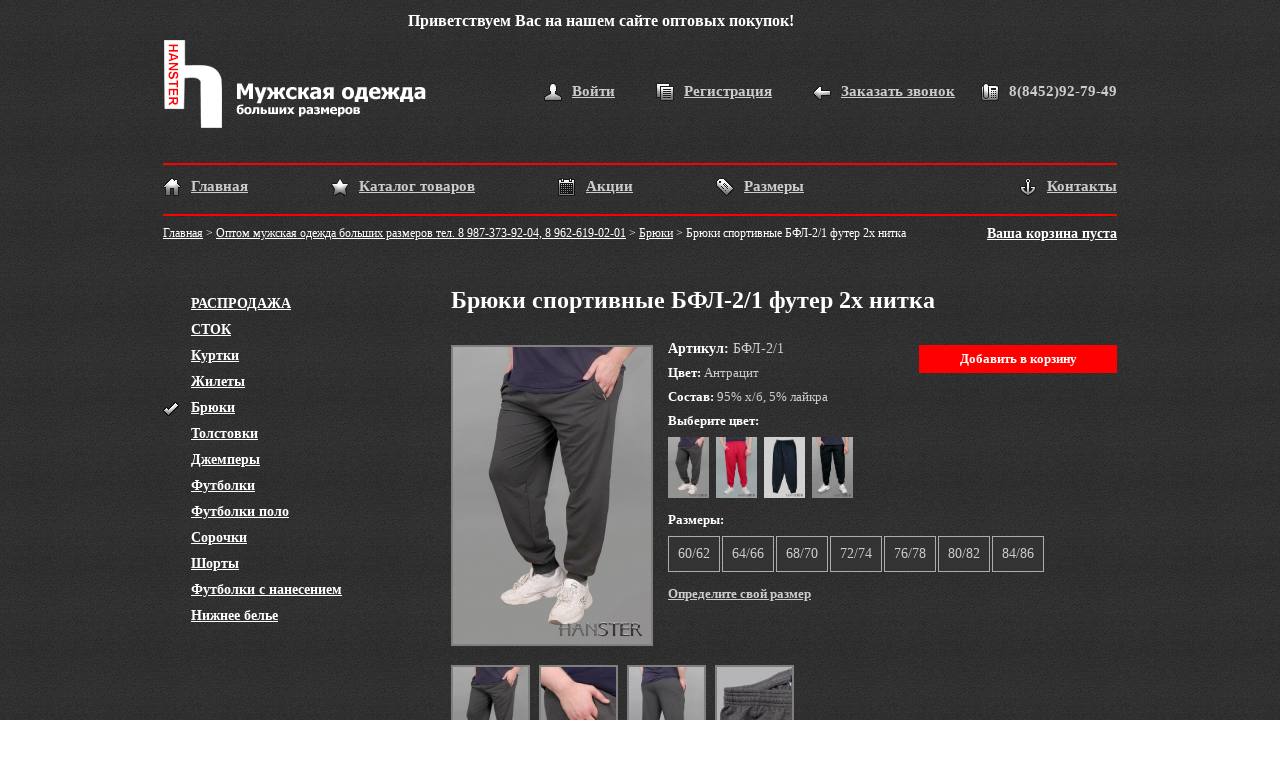

--- FILE ---
content_type: text/html; charset=utf-8
request_url: http://velikan64.ru/shop/bryuki/bryuki_sportivnye/
body_size: 28216
content:
<html xmlns:umi="http://www.umi-cms.ru/TR/umi" xmlns:xlink="http://www.w3.org/TR/xlink">
<head>
<meta http-equiv="X-UA-Compatible" content="IE=edge">
<meta http-equiv="Content-Type" content="text/html; charset=utf-8">
<meta name="keywords" content="Мужская одежда больших размеров">
<meta name="description" content="">
<title>HANSTER Брюки спортивные БФЛ-2/1 футер 2х нитка</title>				<script type="text/javascript" charset="utf-8" src="/js/jquery/jquery.js?22663"></script>
				<script type="text/javascript" charset="utf-8" src="/js/jquery/jquery-ui.js?22663"></script>
				<script type="text/javascript" charset="utf-8" src="/js/jquery/jquery-ui-i18n.js?22663"></script>
				<script type="text/javascript" charset="utf-8" src="/js/jquery/jquery.cookie.js?22663"></script>
				<script type="text/javascript" charset="utf-8" src="/js/guest.js?22663"></script>
				<script type="text/javascript" charset="utf-8" src="/js/jquery/fancybox/jquery.fancybox-1.3.4-wrapped.js?22663"></script>
				<script type="text/javascript" charset="utf-8" src="/js/cms/init_fancybox.js?22663"></script>
				<link type="text/css" rel="stylesheet" href="/js/jquery/fancybox/jquery.fancybox-1.3.4.css?22663" />
<script type="text/javascript" src="/templates/demodizzy/js/i18n.ru.js"></script><script type="text/javascript" charset="utf-8" src="/templates/demodizzy/js/__common.js"></script><script type="text/javascript" charset="utf-8" src="/templates/demodizzy/js/jquery.jcarousel.min.js"></script><script type="text/javascript" charset="utf-8" src="/templates/demodizzy/js/jquery.prettyPhoto.js"></script><script type="text/javascript" charset="utf-8" src="/templates/demodizzy/js/main.js"></script><link type="text/css" rel="stylesheet" href="/templates/demodizzy/css/common.css">
<link type="text/css" rel="stylesheet" href="/templates/demodizzy/css/custom-theme/jquery-ui-1.10.4.custom.min.css">
<link type="text/css" rel="stylesheet" href="/templates/demodizzy/css/prettyPhoto.css">
<link rel="canonical" href="http://velikan64.ru/shop/bryuki/bryuki_sportivnye/">
<script type="text/javascript" src="http://apis.google.com/js/plusone.js">
					{lang: 'ru'}
				</script><link media="print" type="text/css" rel="stylesheet" href="/templates/demodizzy/css/print.css">
</head>
<body>
<div id="modal_phone"><form>
<div><label class="required"><span>Ваше имя*:</span><input type="text" id="call_name" class="textinputs"></label></div>
<div><label class="required"><span>Ваш телефон*:</span><input type="text" id="call_phone" class="textinputs"></label></div>
<div><label class="required"><span>Город*:</span><input type="text" id="call_city" class="textinputs"></label></div>
<div><label><span>Ваш вопрос:</span><textarea id="call_vopros"></textarea></label></div>
<div><label class="required"><span>Укажите код на картинке*: <img src="/RandomImages/GeneratorImg.php?ext=gif"></span><input type="text" id="call_code" class="textinputs"></label></div>
<input type="submit" value="Заказать" id="send_phone" class="button button_next" onclick="return false;">
</form></div>
<div id="zoomLayer"></div>
<div id="item_select_img">
<div id="close">Закрыть</div>
<div style="clear:both;">
<div class="up"></div>
<div class="down"></div>
<div class="jcarousel"><ul></ul></div>
</div>
</div>
<div id="modal_alert"></div>
<div id="main">
<div id="header">
<div class="txt_p">Приветствуем Вас на нашем сайте оптовых покупок! </div>
<a id="logo" href="/" title="Мужская одежда больших размеров"></a><div id="menu1">
<div id="modal_auth"><form class="login" action="/users/login_do/" method="post">
<div style="padding:0px;"><input class="inp" type="text" value="Логин" name="login" onfocus="javascript: if(this.value == 'Логин') this.value = '';" onblur="javascript: if(this.value == '') this.value = 'Логин';"></div>
<div style="margin-top:5px;padding:0px;"><input class="inp" type="password" value="Пароль" name="password" onfocus="javascript: if(this.value == 'Пароль') this.value = '';" onblur="javascript: if(this.value == '') this.value = 'Пароль';"></div>
<div style="margin-top:10px;padding:0px;">
<input type="submit" id="auth_a" class="button" value="Войти"><a href="/users/forget/" style=" float: right;">Забыли пароль?</a>
</div>
</form></div>
<a href="#" class="icon icon1">Войти</a><a href="/users/registrate/" class="icon icon2">Регистрация</a><a href="#" class="icon icon3">Заказать звонок</a><div class="icon icon4">8(8452)92-79-49</div>
</div>
</div>
<div id="menu2">
<a href="/" class="icon icon5">Главная</a><a href="/shop" class="icon icon6">Каталог товаров</a><a href="/akcii" class="icon icon7">Акции</a><a href="/razmery" class="icon icon8">Размеры</a><a href="/contacts" class="icon icon9">Контакты</a>
</div>
<div id="left_content">
<div id="xleb_korzina">
<div class="navibar">
<a href="/">Главная</a> &gt; <a href="/shop/">Оптом мужская одежда  больших размеров       тел. 8 987-373-92-04, 8 962-619-02-01</a> &gt; <a href="/shop/bryuki/">Брюки</a> &gt; Брюки спортивные БФЛ-2/1 футер 2х нитка</div>
<div id="rubricator"><div class="basket_info"><div class="basket_info_summary"><a href="/emarket/cart/" class="empty_basket">Ваша корзина пуста</a></div></div></div>
</div>
<div id="left">
<ul class="catalog_menu" umi:button-position="bottom left" umi:element-id="4" umi:region="list" umi:module="catalog" umi:sortable="sortable">
<li umi:element-id="528" umi:region="row">
<a href="/shop/stok/" umi:field-name="name" umi:delete="delete" umi:empty="Название раздела">РАСПРОДАЖА</a><ul umi:element-id="528" umi:region="list" umi:module="catalog" umi:sortable="sortable" umi:button-position="top right">
<li umi:element-id="591" umi:region="row"><a href="/shop/stok/kurtki_demisezonnye/" umi:field-name="name" umi:delete="delete" umi:empty="Название раздела">Куртки демисезонные</a></li>
<li umi:element-id="588" umi:region="row"><a href="/shop/stok/kurtki/" umi:field-name="name" umi:delete="delete" umi:empty="Название раздела">Куртки зимние</a></li>
<li umi:element-id="934" umi:region="row"><a href="/shop/stok/kurtki2/" umi:field-name="name" umi:delete="delete" umi:empty="Название раздела">Куртки ветровки</a></li>
<li umi:element-id="1290" umi:region="row"><a href="/shop/stok/bryuki/" umi:field-name="name" umi:delete="delete" umi:empty="Название раздела">БРЮКИ</a></li>
</ul>
</li>
<li umi:element-id="1231" umi:region="row">
<a href="/shop/stok3/" umi:field-name="name" umi:delete="delete" umi:empty="Название раздела">СТОК</a><ul umi:element-id="1231" umi:region="list" umi:module="catalog" umi:sortable="sortable" umi:button-position="top right"></ul>
</li>
<li umi:element-id="190" umi:region="row">
<a href="/shop/kurtki/" umi:field-name="name" umi:delete="delete" umi:empty="Название раздела">Куртки</a><ul umi:element-id="190" umi:region="list" umi:module="catalog" umi:sortable="sortable" umi:button-position="top right">
<li umi:element-id="191" umi:region="row"><a href="/shop/kurtki/zimnie_kurtki/" umi:field-name="name" umi:delete="delete" umi:empty="Название раздела">Зимние</a></li>
<li umi:element-id="202" umi:region="row"><a href="/shop/kurtki/osennie_kurtki/" umi:field-name="name" umi:delete="delete" umi:empty="Название раздела">Демисезонные</a></li>
<li umi:element-id="217" umi:region="row"><a href="/shop/kurtki/vetrovki/" umi:field-name="name" umi:delete="delete" umi:empty="Название раздела">Ветровки</a></li>
</ul>
</li>
<li umi:element-id="760" umi:region="row">
<a href="/shop/zhilety/" umi:field-name="name" umi:delete="delete" umi:empty="Название раздела">Жилеты</a><ul umi:element-id="760" umi:region="list" umi:module="catalog" umi:sortable="sortable" umi:button-position="top right"></ul>
</li>
<li umi:element-id="200" umi:region="row" class="menu_left_active">
<a href="/shop/bryuki/" umi:field-name="name" umi:delete="delete" umi:empty="Название раздела">Брюки</a><ul umi:element-id="200" umi:region="list" umi:module="catalog" umi:sortable="sortable" umi:button-position="top right" class="menu_left_active1"></ul>
</li>
<li umi:element-id="192" umi:region="row">
<a href="/shop/tolstovki_dzhempera/" umi:field-name="name" umi:delete="delete" umi:empty="Название раздела">Толстовки</a><ul umi:element-id="192" umi:region="list" umi:module="catalog" umi:sortable="sortable" umi:button-position="top right"></ul>
</li>
<li umi:element-id="524" umi:region="row">
<a href="/shop/futbolki_s_dlinnym_rukavom/" umi:field-name="name" umi:delete="delete" umi:empty="Название раздела">Джемперы</a><ul umi:element-id="524" umi:region="list" umi:module="catalog" umi:sortable="sortable" umi:button-position="top right"></ul>
</li>
<li umi:element-id="196" umi:region="row">
<a href="/shop/futbolki/" umi:field-name="name" umi:delete="delete" umi:empty="Название раздела">Футболки</a><ul umi:element-id="196" umi:region="list" umi:module="catalog" umi:sortable="sortable" umi:button-position="top right"></ul>
</li>
<li umi:element-id="1478" umi:region="row">
<a href="/shop/futbolki2/" umi:field-name="name" umi:delete="delete" umi:empty="Название раздела">Футболки  поло</a><ul umi:element-id="1478" umi:region="list" umi:module="catalog" umi:sortable="sortable" umi:button-position="top right"></ul>
</li>
<li umi:element-id="197" umi:region="row">
<a href="/shop/sorochki/" umi:field-name="name" umi:delete="delete" umi:empty="Название раздела">Сорочки </a><ul umi:element-id="197" umi:region="list" umi:module="catalog" umi:sortable="sortable" umi:button-position="top right"></ul>
</li>
<li umi:element-id="198" umi:region="row">
<a href="/shop/shorty/" umi:field-name="name" umi:delete="delete" umi:empty="Название раздела">Шорты</a><ul umi:element-id="198" umi:region="list" umi:module="catalog" umi:sortable="sortable" umi:button-position="top right"></ul>
</li>
<li umi:element-id="596" umi:region="row">
<a href="/shop/futbolki1/" umi:field-name="name" umi:delete="delete" umi:empty="Название раздела">Футболки с нанесением</a><ul umi:element-id="596" umi:region="list" umi:module="catalog" umi:sortable="sortable" umi:button-position="top right"></ul>
</li>
<li umi:element-id="201" umi:region="row">
<a href="/shop/nizhnee_bel_e/" umi:field-name="name" umi:delete="delete" umi:empty="Название раздела">Нижнее белье</a><ul umi:element-id="201" umi:region="list" umi:module="catalog" umi:sortable="sortable" umi:button-position="top right"></ul>
</li>
</ul>
<div class="opl_dost">
<a class="icon icon13" href="/oplata">Оплата</a><a class="icon icon14" href="/dostavka">Доставка</a>
</div>
</div>
<div id="content" class="content">
<h1 umi:element-id="468" umi:field-name="h1" umi:empty="Название страницы">Брюки спортивные БФЛ-2/1 футер 2х нитка</h1>
<div id="object_view">
<form id="add_basket_468" class="options form_button" action="/emarket/basket/put/element/468/"><input type="submit" class="basket_add button big" id="add_basket_468" value="Добавить в корзину"></form>
<div class="obj_main_view"><a href="/images/catalog_odejda/bruki/BFL_2_1/antrac_1.jpg" class="main_img_a" rel="prettyPhoto[gallery]"><img title="Увеличить" alt="HANSTER Брюки спортивные БФЛ-2/1 футер 2х нитка (Антрацит)" big="/images/catalog_odejda/bruki/BFL_2_1/antrac_1.jpg" class="main_img" src="/images/cms/thumbs/69863d0966a99205b0856b32e3d0c6c8fe708d01/antrac_1_198_297_jpg.jpg"></a></div>
<div class="obj_descr">
<div class="articul">Артикул: <span>БФЛ-2/1</span>
</div>
<div class="cvet">Цвет: <span id="cvet" rel="1253">Антрацит</span>
</div>
<div class="sostav">Состав: <span>95% х/б, 5% лайкра</span>
</div>
<div class="select_color">Выберите цвет:</div>
<div class="select_color_img">
      <img class="color_select" big="/images/catalog_odejda/bruki/BFL_2_1/antrac_1.jpg" alt="HANSTER Брюки спортивные БФЛ-2/1 футер 2х нитка (Антрацит)" color_id="1253" rel="1" title="Антрацит" src="/images/cms/thumbs/69863d0966a99205b0856b32e3d0c6c8fe708d01/antrac_1_198_297_jpg.jpg">
      <img class="color_select" big="/images/catalog_odejda/bruki/BFL_2_1/krasn_pr.jpg" alt="HANSTER Брюки спортивные БФЛ-2/1 футер 2х нитка (красный)" color_id="1374" rel="2" title="красный" src="/images/cms/thumbs/69863d0966a99205b0856b32e3d0c6c8fe708d01/krasn_pr_198_297_jpg.jpg">
      <img class="color_select" big="/images/catalog_odejda/bruki/BFL_2_1/sinij.jpg" alt="HANSTER Брюки спортивные БФЛ-2/1 футер 2х нитка (синий)" color_id="1283" rel="3" title="синий" src="/images/cms/thumbs/69863d0966a99205b0856b32e3d0c6c8fe708d01/sinij_198_297_jpg.jpg">
      <img class="color_select" big="/images/catalog_odejda/bruki/BFL_2_1/chern_1.jpg" alt="HANSTER Брюки спортивные БФЛ-2/1 футер 2х нитка (черный)" color_id="1277" rel="4" title="черный" src="/images/cms/thumbs/69863d0966a99205b0856b32e3d0c6c8fe708d01/chern_1_198_297_jpg.jpg">
    </div>
<div class="razmery_text">Размеры: 
					</div>
<div class="razmers">
<div class="razmer razmer1253" style="display:block;">
      <div rel="razmer1" object_id="468" color_id="1253" razmer_id="1114">60/62</div>
      <div rel="razmer1" object_id="468" color_id="1253" razmer_id="1141">64/66</div>
      <div rel="razmer1" object_id="468" color_id="1253" razmer_id="1147">68/70</div>
      <div rel="razmer1" object_id="468" color_id="1253" razmer_id="1148">72/74</div>
      <div rel="razmer1" object_id="468" color_id="1253" razmer_id="1149">76/78</div>
      <div rel="razmer1" object_id="468" color_id="1253" razmer_id="1150">80/82</div>
      <div rel="razmer1" object_id="468" color_id="1253" razmer_id="1151">84/86</div>
    </div>
      <div class="razmer razmer1374">
          <div rel="razmer2" object_id="468" color_id="" razmer_id="1141">64/66</div>
          <div rel="razmer2" object_id="468" color_id="" razmer_id="1147">68/70</div>
        </div>
      <div class="razmer razmer1283">
          <div rel="razmer3" object_id="468" color_id="" razmer_id="1114">60/62</div>
          <div rel="razmer3" object_id="468" color_id="" razmer_id="1141">64/66</div>
          <div rel="razmer3" object_id="468" color_id="" razmer_id="1147">68/70</div>
          <div rel="razmer3" object_id="468" color_id="" razmer_id="1148">72/74</div>
          <div rel="razmer3" object_id="468" color_id="" razmer_id="1149">76/78</div>
          <div rel="razmer3" object_id="468" color_id="" razmer_id="1150">80/82</div>
          <div rel="razmer3" object_id="468" color_id="" razmer_id="1151">84/86</div>
        </div>
      <div class="razmer razmer1277">
          <div rel="razmer4" object_id="468" color_id="" razmer_id="1114">60/62</div>
          <div rel="razmer4" object_id="468" color_id="" razmer_id="1141">64/66</div>
          <div rel="razmer4" object_id="468" color_id="" razmer_id="1147">68/70</div>
          <div rel="razmer4" object_id="468" color_id="" razmer_id="1148">72/74</div>
          <div rel="razmer4" object_id="468" color_id="" razmer_id="1149">76/78</div>
          <div rel="razmer4" object_id="468" color_id="" razmer_id="1150">80/82</div>
          <div rel="razmer4" object_id="468" color_id="" razmer_id="1151">84/86</div>
        </div>
    </div>
<a href="/razmery" class="opr_razmer">Определите свой размер</a>
</div>
<div class="color_select_items photomini_1">
      <img class="color_select_item" big="/images/catalog_odejda/bruki/BFL_2_1/antrac_1.jpg" style="display:none;" rel="1" title="Антрацит" src="/images/cms/thumbs/69863d0966a99205b0856b32e3d0c6c8fe708d01/antrac_1_198_297_jpg.jpg"><a href="/images/catalog_odejda/bruki/BFL_2_1/antrac_1.jpg" rel="prettyPhoto[gallery]"><img class="color_select_item" big="/images/catalog_odejda/bruki/BFL_2_1/antrac_1.jpg" alt="HANSTER Брюки спортивные БФЛ-2/1 футер 2х нитка (Антрацит)" rel="1" title="Антрацит" src="/images/cms/thumbs/69863d0966a99205b0856b32e3d0c6c8fe708d01/antrac_1_198_297_jpg.jpg"></a>
      <img class="color_select_item" big="/images/catalog_odejda/bruki/BFL_2_1/antrac_2.jpg" style="display:none;" rel="1" title="Антрацит" src="/images/cms/thumbs/69863d0966a99205b0856b32e3d0c6c8fe708d01/antrac_2_198_297_jpg.jpg"><a href="/images/catalog_odejda/bruki/BFL_2_1/antrac_2.jpg" rel="prettyPhoto[gallery]"><img class="color_select_item" big="/images/catalog_odejda/bruki/BFL_2_1/antrac_2.jpg" alt="HANSTER Брюки спортивные БФЛ-2/1 футер 2х нитка (Антрацит)" rel="1" title="Антрацит" src="/images/cms/thumbs/69863d0966a99205b0856b32e3d0c6c8fe708d01/antrac_2_198_297_jpg.jpg"></a>
      <img class="color_select_item" big="/images/catalog_odejda/bruki/BFL_2_1/antrac_3.jpg" style="display:none;" rel="1" title="Антрацит" src="/images/cms/thumbs/69863d0966a99205b0856b32e3d0c6c8fe708d01/antrac_3_198_297_jpg.jpg"><a href="/images/catalog_odejda/bruki/BFL_2_1/antrac_3.jpg" rel="prettyPhoto[gallery]"><img class="color_select_item" big="/images/catalog_odejda/bruki/BFL_2_1/antrac_3.jpg" alt="HANSTER Брюки спортивные БФЛ-2/1 футер 2х нитка (Антрацит)" rel="1" title="Антрацит" src="/images/cms/thumbs/69863d0966a99205b0856b32e3d0c6c8fe708d01/antrac_3_198_297_jpg.jpg"></a>
      <img class="color_select_item" big="/images/catalog_odejda/bruki/BFL_2_1/antrac_4.jpg" style="display:none;" rel="1" title="Антрацит" src="/images/cms/thumbs/69863d0966a99205b0856b32e3d0c6c8fe708d01/antrac_4_198_297_jpg.jpg"><a href="/images/catalog_odejda/bruki/BFL_2_1/antrac_4.jpg" rel="prettyPhoto[gallery]"><img class="color_select_item" big="/images/catalog_odejda/bruki/BFL_2_1/antrac_4.jpg" alt="HANSTER Брюки спортивные БФЛ-2/1 футер 2х нитка (Антрацит)" rel="1" title="Антрацит" src="/images/cms/thumbs/69863d0966a99205b0856b32e3d0c6c8fe708d01/antrac_4_198_297_jpg.jpg"></a>
    </div>
      <div class="color_order color_select_items photomini_2">
          <img class="color_select_item" big="/images/catalog_odejda/bruki/BFL_2_1/krasn_pr.jpg" style="display:none;" alt="HANSTER Брюки спортивные БФЛ-2/1 футер 2х нитка (красный)" rel="2" title="красный" src="/images/cms/thumbs/69863d0966a99205b0856b32e3d0c6c8fe708d01/krasn_pr_198_297_jpg.jpg"><a href="/images/catalog_odejda/bruki/BFL_2_1/krasn_pr.jpg" rel="prettyPhoto[gallery]"><img class="color_select_item" big="/images/catalog_odejda/bruki/BFL_2_1/krasn_pr.jpg" alt="HANSTER Брюки спортивные БФЛ-2/1 футер 2х нитка (красный)" rel="2" title="красный" src="/images/cms/thumbs/69863d0966a99205b0856b32e3d0c6c8fe708d01/krasn_pr_198_297_jpg.jpg"></a>
          <img class="color_select_item" big="/images/catalog_odejda/bruki/BFL_2_1/krasn_zd.jpg" style="display:none;" alt="HANSTER Брюки спортивные БФЛ-2/1 футер 2х нитка (красный)" rel="2" title="красный" src="/images/cms/thumbs/69863d0966a99205b0856b32e3d0c6c8fe708d01/krasn_zd_198_297_jpg.jpg"><a href="/images/catalog_odejda/bruki/BFL_2_1/krasn_zd.jpg" rel="prettyPhoto[gallery]"><img class="color_select_item" big="/images/catalog_odejda/bruki/BFL_2_1/krasn_zd.jpg" alt="HANSTER Брюки спортивные БФЛ-2/1 футер 2х нитка (красный)" rel="2" title="красный" src="/images/cms/thumbs/69863d0966a99205b0856b32e3d0c6c8fe708d01/krasn_zd_198_297_jpg.jpg"></a>
          <img class="color_select_item" big="/images/catalog_odejda/bruki/BFL_2_1/krasn_detal_2.jpg" style="display:none;" alt="HANSTER Брюки спортивные БФЛ-2/1 футер 2х нитка (красный)" rel="2" title="красный" src="/images/cms/thumbs/69863d0966a99205b0856b32e3d0c6c8fe708d01/krasn_detal_2_198_297_jpg.jpg"><a href="/images/catalog_odejda/bruki/BFL_2_1/krasn_detal_2.jpg" rel="prettyPhoto[gallery]"><img class="color_select_item" big="/images/catalog_odejda/bruki/BFL_2_1/krasn_detal_2.jpg" alt="HANSTER Брюки спортивные БФЛ-2/1 футер 2х нитка (красный)" rel="2" title="красный" src="/images/cms/thumbs/69863d0966a99205b0856b32e3d0c6c8fe708d01/krasn_detal_2_198_297_jpg.jpg"></a>
          <img class="color_select_item" big="/images/catalog_odejda/bruki/BFL_2_1/krasn_detal.jpg" style="display:none;" alt="HANSTER Брюки спортивные БФЛ-2/1 футер 2х нитка (красный)" rel="2" title="красный" src="/images/cms/thumbs/69863d0966a99205b0856b32e3d0c6c8fe708d01/krasn_detal_198_297_jpg.jpg"><a href="/images/catalog_odejda/bruki/BFL_2_1/krasn_detal.jpg" rel="prettyPhoto[gallery]"><img class="color_select_item" big="/images/catalog_odejda/bruki/BFL_2_1/krasn_detal.jpg" alt="HANSTER Брюки спортивные БФЛ-2/1 футер 2х нитка (красный)" rel="2" title="красный" src="/images/cms/thumbs/69863d0966a99205b0856b32e3d0c6c8fe708d01/krasn_detal_198_297_jpg.jpg"></a>
        </div>
      <div class="color_order color_select_items photomini_3">
          <img class="color_select_item" big="/images/catalog_odejda/bruki/BFL_2_1/sinij.jpg" style="display:none;" alt="HANSTER Брюки спортивные БФЛ-2/1 футер 2х нитка (синий)" rel="3" title="синий" src="/images/cms/thumbs/69863d0966a99205b0856b32e3d0c6c8fe708d01/sinij_198_297_jpg.jpg"><a href="/images/catalog_odejda/bruki/BFL_2_1/sinij.jpg" rel="prettyPhoto[gallery]"><img class="color_select_item" big="/images/catalog_odejda/bruki/BFL_2_1/sinij.jpg" alt="HANSTER Брюки спортивные БФЛ-2/1 футер 2х нитка (синий)" rel="3" title="синий" src="/images/cms/thumbs/69863d0966a99205b0856b32e3d0c6c8fe708d01/sinij_198_297_jpg.jpg"></a>
          <img class="color_select_item" big="/images/catalog_odejda/bruki/BFL_2_1/sinij_karman.jpg" style="display:none;" alt="HANSTER Брюки спортивные БФЛ-2/1 футер 2х нитка (синий)" rel="3" title="синий" src="/images/cms/thumbs/69863d0966a99205b0856b32e3d0c6c8fe708d01/sinij_karman_198_297_jpg.jpg"><a href="/images/catalog_odejda/bruki/BFL_2_1/sinij_karman.jpg" rel="prettyPhoto[gallery]"><img class="color_select_item" big="/images/catalog_odejda/bruki/BFL_2_1/sinij_karman.jpg" alt="HANSTER Брюки спортивные БФЛ-2/1 футер 2х нитка (синий)" rel="3" title="синий" src="/images/cms/thumbs/69863d0966a99205b0856b32e3d0c6c8fe708d01/sinij_karman_198_297_jpg.jpg"></a>
        </div>
      <div class="color_order color_select_items photomini_4">
          <img class="color_select_item" big="/images/catalog_odejda/bruki/BFL_2_1/chern_1.jpg" style="display:none;" alt="HANSTER Брюки спортивные БФЛ-2/1 футер 2х нитка (черный)" rel="4" title="черный" src="/images/cms/thumbs/69863d0966a99205b0856b32e3d0c6c8fe708d01/chern_1_198_297_jpg.jpg"><a href="/images/catalog_odejda/bruki/BFL_2_1/chern_1.jpg" rel="prettyPhoto[gallery]"><img class="color_select_item" big="/images/catalog_odejda/bruki/BFL_2_1/chern_1.jpg" alt="HANSTER Брюки спортивные БФЛ-2/1 футер 2х нитка (черный)" rel="4" title="черный" src="/images/cms/thumbs/69863d0966a99205b0856b32e3d0c6c8fe708d01/chern_1_198_297_jpg.jpg"></a>
          <img class="color_select_item" big="/images/catalog_odejda/bruki/BFL_2_1/chern_kar.jpg" style="display:none;" alt="HANSTER Брюки спортивные БФЛ-2/1 футер 2х нитка (черный)" rel="4" title="черный" src="/images/cms/thumbs/69863d0966a99205b0856b32e3d0c6c8fe708d01/chern_kar_198_297_jpg.jpg"><a href="/images/catalog_odejda/bruki/BFL_2_1/chern_kar.jpg" rel="prettyPhoto[gallery]"><img class="color_select_item" big="/images/catalog_odejda/bruki/BFL_2_1/chern_kar.jpg" alt="HANSTER Брюки спортивные БФЛ-2/1 футер 2х нитка (черный)" rel="4" title="черный" src="/images/cms/thumbs/69863d0966a99205b0856b32e3d0c6c8fe708d01/chern_kar_198_297_jpg.jpg"></a>
          <img class="color_select_item" big="/images/catalog_odejda/bruki/BFL_2_1/chern_2.jpg" style="display:none;" alt="HANSTER Брюки спортивные БФЛ-2/1 футер 2х нитка (черный)" rel="4" title="черный" src="/images/cms/thumbs/69863d0966a99205b0856b32e3d0c6c8fe708d01/chern_2_198_297_jpg.jpg"><a href="/images/catalog_odejda/bruki/BFL_2_1/chern_2.jpg" rel="prettyPhoto[gallery]"><img class="color_select_item" big="/images/catalog_odejda/bruki/BFL_2_1/chern_2.jpg" alt="HANSTER Брюки спортивные БФЛ-2/1 футер 2х нитка (черный)" rel="4" title="черный" src="/images/cms/thumbs/69863d0966a99205b0856b32e3d0c6c8fe708d01/chern_2_198_297_jpg.jpg"></a>
        </div>
    <div class="descr descr_object_view" umi:element-id="468" umi:field-name="description" umi:empty="Содержание страницы"></div>
<h3 class="descr descr_object_view">Вы просматривали ранее:</h3>
<div class="descr descr_object_view"></div>
</div>
</div>
</div>
<div id="bottom">
<div class="company">Hanster. <span>Производитель одежды больших размеров</span><script type="text/javascript">
								var liveTex = true,
								liveTexID = 41793,
								liveTex_object = true;
								(function() {
								var lt = document.createElement('script');
								lt.type ='text/javascript';
								lt.async = true;
								lt.src = '//cs15.livetex.ru/js/client.js';
								var sc = document.getElementsByTagName('script')[0];
								if ( sc ) sc.parentNode.insertBefore(lt, sc);
								else document.documentElement.firstChild.appendChild(lt);
								})();
							</script>
</div>
<div class="phone"> Телефон: <span>8(8452)92-79-49</span>
</div>
<div class="vert">Создание сайта <a rel="nofollow" href="http://%D1%81%D0%B5%D0%BC%D1%8C%D1%8F%D1%81%D0%BF%D0%B5%D1%86%D0%BE%D0%B2.%D1%80%D1%84" target="_blank">Вертикаль</a>
</div>
</div>
</div>
<div id="user-group" rel="0"></div>
<script type="text/javascript">
				(function (d, w, c) {
					(w[c] = w[c] || []).push(function() {
						try {
							w.yaCounter27432770 = new Ya.Metrika({id:27432770,
									webvisor:true,
									clickmap:true,
									trackLinks:true,
									accurateTrackBounce:true});
						} catch(e) { }
					});

					var n = d.getElementsByTagName("script")[0],
						s = d.createElement("script"),
						f = function () { n.parentNode.insertBefore(s, n); };
					s.type = "text/javascript";
					s.async = true;
					s.src = (d.location.protocol == "https:" ? "https:" : "http:") + "//mc.yandex.ru/metrika/watch.js";

					if (w.opera == "[object Opera]") {
						d.addEventListener("DOMContentLoaded", f, false);
					} else { f(); }
				})(document, window, "yandex_metrika_callbacks");
				</script><noscript><div><img src="//mc.yandex.ru/watch/27432770" style="position:absolute; left:-9999px;" alt=""></div></noscript>
<script src="https://sliza.ru/widget.php?id=3762&amp;h=f095c7a8ba4560effc450b20ddb82490&amp;t=s"></script>
</body>
</html>
<!-- This page generated in 0.325452 secs by XSLT, SITE MODE -->

--- FILE ---
content_type: text/css
request_url: http://velikan64.ru/templates/demodizzy/css/common.css
body_size: 145
content:
@import "/templates/demodizzy/css/grid.css";
/*
@import "/templates/demodizzy/css/modules.css";
@import "/templates/demodizzy/css/tuning.css"; */

--- FILE ---
content_type: text/css
request_url: http://velikan64.ru/templates/demodizzy/css/grid.css
body_size: 23594
content:
/*reset*/
html, body {
	width: 100%;
	height: 100%;
}
body {
	color: #cccccc;
	font-family: Tahoma;
	font-size: 14px;
	margin: 0;
	padding: 0;
	background: url(/templates/demodizzy/images/bg/fon.png) ;
}
h1, h2, h3, h4, ul, ol, li, dl, dt, dd {
	margin: 0;
	padding: 0;
}
h1{
	color:#ffffff;
	font-size:24px;
	font-weight:bold;
}
h4 {
	font-size: 11px;
}
img {
	border: none;
}
td, th, input, select, textarea {
	color: #cccccc;
	font-family: Tahoma;
	font-size: 11px;
}
/*functionals*/
.clear {
	clear: both !important;
	height: 0 !important;
	font-size: 0 !important;
	margin: 0 !important;
	padding: 0 !important;
	display: block !important;
	float: none !important;
	border: none !important;
}
a{
	color:#ffffff;
}
table {
	border-collapse: collapse;
}
a:hover{
	text-decoration:none;
}
a.del {
	background: url(/templates/demodizzy/images/icons.gif) no-repeat 0 -400px;
	padding: 10px 15px;
}
#main {
	position: relative;
	width: 954px;
	margin: 0 auto;
	_margin-left: -495px;
	_left: 50%;
}
#bottom{
	height:91px;
	width:100%;
	float:left;	
	border-top:2px solid #ff0000;
	margin-top:50px;
}
#bottom .company{
	float:left;
	color:#ffffff;
	font-size:12px;
	font-weight:bold;
	margin-top:39px;
}
#bottom .company span{
	color:#cccccc;
}
#bottom .phone{
	float:left;
	color:#ffffff;
	font-size:12px;
	font-weight:bold;
	margin-top:39px;
	margin-left:100px;
}
#bottom .phone span{
	color:#cccccc;
}
#bottom .vert{
	float:right;
	margin-top:39px;
	color:#cccccc;
}
#bottom .vert a{
	color:#ffffff;
}
#bottom .vert a:hover{
	text-decoration:none;
}
#header{
	height:163px;
	width:100%;
	float:left;
}
#logo{
	position:absolute;
	width:264px;
	height:90px;
	background: url(/templates/demodizzy/images/logo.png) no-repeat;
	margin-top:39px;
}

#menu1{
	float:right;
	margin-top: 83px;
	
}
#menu1 a{
	color:#cccccc;
	font-size:15px;
	font-weight:bold;
}
#menu1 a:hover{
	text-decoration:none;
}
#menu1 .icon{
	float:left;
	font-size:15px;
	font-weight:bold;
	color:#cccccc;
	margin-right:41px;
	padding-left:28px;
	height:18px;
}
#menu1 .icon1{
	background: url(/templates/demodizzy/images/icon/icon1.png) no-repeat;
}
#menu1 .icon2{
	background: url(/templates/demodizzy/images/icon/icon2.png) no-repeat;
}
#menu1 .icon3{
	background: url(/templates/demodizzy/images/icon/icon3.png) no-repeat;
}
#menu1 .icon4{
	background: url(/templates/demodizzy/images/icon/icon4.png) no-repeat;
}

#menu1 .icon3{
	margin-right:26px;	
}

#menu1 .icon4{
	margin-right:0px;
	float:right;
}

#menu2{
	float:left;
	width:100%;
	height:49px;
	border-top:2px solid #ff0000;
	border-bottom:2px solid #ff0000;
}
#menu2 a{
	color:#cccccc;
	font-size:15px;
	font-weight:bold;
}
#menu2 a:hover{
	text-decoration:none;
}
#menu2 .icon{
	float:left;
	font-size:15px;
	font-weight:bold;
	color:#cccccc;
	margin-right:83px;
	padding-left:28px;
	height:18px;
	margin-top: 13px;
}
#menu2 .icon5{
	background: url(/templates/demodizzy/images/icon/icon5.png) no-repeat;
}
#menu2 .icon6{
	background: url(/templates/demodizzy/images/icon/icon6.png) no-repeat;
}
#menu2 .icon7{
	background: url(/templates/demodizzy/images/icon/icon7.png) no-repeat;
}
#menu2 .icon8{
	background: url(/templates/demodizzy/images/icon/icon8.png) no-repeat;
}
#menu2 .icon9{
	float:right;
	margin-right:0px;
	background: url(/templates/demodizzy/images/icon/icon9.png) no-repeat;
}

#left_content{
	width:100%;
	float:left;
}

#slider{
	float:left;
	margin-top:5px;
	height:530px;	
	width:100%;
}
#circle{
	float:left;
	margin-top:12px;
	margin-left:415px;
}
.deactive{
	float:left;
	margin-left:8px;
	width:21px;
	height:21px;
	background: url("/templates/demodizzy/images/icon/icon11.png") no-repeat;		
	cursor:pointer;
}
.active{
	background: url("/templates/demodizzy/images/icon/icon10.png") no-repeat;		
}
.slider{
	display:none;
	position:absolute;	
	width:954px;
	height:530px;	
}
#xleb_korzina{
	float:left;
	width:100%;
	margin-top:10px;
}
.navibar{
	float:left;
	color:#ffffff;
	font-size:12px;
}
.navibar a{
	color:#ffffff;
	font-size:12px;
}
.navibar a:hover{
	text-decoration:none;
}
#rubricator{
	float:right;
}
#left{
	float:left;
	margin-top:54px;
	width:288px;
}
ul.catalog_menu {
	margin-bottom: 20px;
}
ul.catalog_menu li,ul.catalog_menu a {
	color:#ffffff;	
	font-size:14px;
	font-weight:bold;
	
}
ul.catalog_menu li ul li,ul.catalog_menu ul a {
	font-size:13px;
	color:#cccccc;
}
ul.catalog_menu li{
	list-style-type:none;
	margin-bottom:10px;
	padding-left:28px;
}
ul.catalog_menu li ul li{
	padding-left:10px;
	margin-top:5px;
}
.menu_left_active{
	background: url("/templates/demodizzy/images/icon/icon12.png") no-repeat;		
}
ul.catalog_menu ul{
	display:none;
}
#content{
	float:left;
	width:654px;
	padding-top:45px;
}
#content1{
	float:left;
	padding-top:45px;
	width:100%;
}

.txt_tovar, .amounts, .txt_summa, .amounts, .amountsp, .bas_info, .basket_info_summary a{
	float:left;
}
.basket_info_summary{
	font-size:14px;
	font-weight:bold;	
}
.bas_info{
	margin-right:15px;
}
.basket_info_summary a{
	color:#ffffff;
}
.basket_info_summary a:hover{
	text-decoration:none;
}
.txt_korzina{
	margin-right:16px;
}
.txt_tovar, .txt_summa{
	color:#cccccc;
	margin-right:6px;
}
.txt_summa{
	margin-left:17px;
}
.amountsp{
	color:#ffffff;
	margin-right:16px;
}
.amounts{
	color:#ffffff;
}
.amountsp span{
	color:#cccccc;
}


#sort_search{
	float:left;
	margin-top:38px;
	margin-bottom:52px;
	width: 666px;
}
.price_sort_txt{
	color:#ffffff;
	font-size:14px;
	font-weight:bold;
	float:left;
}
.price_sort{
	float:left;
	color:#cccccc;
	font-size:14px;
	margin-left:20px;
	padding-left:24px;
}
.select_order{
	background: url("/templates/demodizzy/images/icon/icon12.png") no-repeat;
}
.price_sort:hover{
	text-decoration:none;
}
.objects{
	margin-left:-19px;
}
.object{
	float:left;
	margin-left:19px;
	margin-bottom:19px;
	width: 149px;
	height: 289px;
}
.main_img{
	border:2px solid #7f7f7f;
}
.obj_main .main_img,.obj_main_full .main_img{
	width:145px;
	height:218px;
}
.obj_main_view .main_img{
	width:198px;
	height:297px;	
	cursor:pointer;
}
.novinka{
	position:absolute;
	width:145px;
	height:15px;
	background-color:#ff0000;
	color:#ffffff;
	font-size:13px;
	font-weight:bold;
	padding-top:4px;
	padding-bottom:4px;
	text-align: center;
	margin-left: 2px;
	margin-top: -25px;
}
.obj_main_view .novinka{
	width:198px;
}
.object_name{
	margin-top:11px;
}
.object_name a{
	color:#ffffff;
	text-decoration:underline;
	font-size:14px;
	font-weight:bold;
}
.object_type a{
	color:#cccccc;
	text-decoration:underline;
	font-size:12px;
}
.object_name a:hover,.object_type a:hover{
	text-decoration:none;
}
.object .price{
	color:#ffffff;
	font-size:12px;
	font-weight:bold;	
	margin-top:11px;
}
.suffix{
	color:#cccccc;
}
.obj_main_full{
	width:206px;
	border:2px solid #7f7f7f;
	position: absolute;
	margin-left: -61px;
	/*height:343px;*/
	background-color:#313131;
	display:none;
	padding-bottom:10px;
	z-index: 1;
}
.obj_main_full .main_img{
	border-right:0px;
	border-top:0px;

}
.obj_main_full .object_name,.obj_main_full .object_type,.obj_main_full .price{
	margin-left:59px;
}
.obj_main_full .novinka{
	margin-left:61px;
}
.obj_main_full .razmer_txt{
	color:#cccccc;
	font-size:14px;
	margin-left:61px;
	margin-top:13px;
}
.jcarousel{
	float: left;
	margin-top:23px;
	margin-right: 9px;
	margin-left: 9px;
	position:relative;
	overflow: hidden;
	height:266px;	
}
.img_jcarusel{
	width:41px;
	height:61px;
}
.jcarousel ul {
    position: relative;

    /* Optional, required in this case since it's a <ul> element */
    list-style: none;
    margin: 0;
    padding: 0;
}
.jcarousel ul  li{
	margin-bottom:5px;
	cursor:pointer;
}
.jrazmer{
	display:none;	
}
.jrazmer0{
	display:block;
}
.up{
	width:20px;
	height:13px;
	background: url("/templates/demodizzy/images/icon/up.png") no-repeat;
	position:absolute;
	margin-left: 19px;
	margin-top: 5px;
	cursor:pointer;
}
 .down{
	width:20px;
	height:13px;
	background: url("/templates/demodizzy/images/icon/down.png") no-repeat;
	position:absolute;
	margin-left: 19px;
	margin-top: 292px;
	cursor:pointer;
}

.obj_main_view{
	float:left;
}
.obj_descr{
	float:left;
	margin-left:15px;
	margin-top:-4px;
}
.obj_descr .price{
	float: left;
	color:#ffffff;
	font-size:18px;
	font-weight:bold;
	margin-bottom:22px;
}
.articul,.cvet, .sostav, .select_color,.razmery_text{
	clear: both;
	font-size:14px;
	color:#ffffff;
	font-weight:bold;
	margin-bottom:8px;
}
.cvet, .sostav, .select_color, .razmery_text{
	font-size:13px;
}
.articul span, .cvet span, .sostav span{
	color:#cccccc;
	font-weight:normal;
}
.razmery_text span{
	color:#ff0000;
}
.razmery_text{
	margin-top:10px;
}

.color_select{
	width:41px;
	height:61px;
	margin-right:3px;
	cursor:pointer;
}

.razmer{
	display:none;
}
.razmer div{
	float:left;
	background-color:#333333;
	border:1px solid #adadad;
	text-align:center;
	padding-left:9px;
	padding-right:9px;
	padding-top:9px;
	padding-bottom:9px;
	font-size:14px;
	color:#cccccc;
	cursor:pointer;
	margin-right:2px;
}
.razmer div.razmers_select,.razmer div:hover{
	color:#ffffff;	
	border:1px solid #ffffff;
}
#object_view{
	margin-top:31px;
}
.basket_add{
	position:absolute;
	width:198px;
	height:28px;
	background-color:#ff0000;
	color:#ffffff;
	border:0px;
	font-size:13px;
	font-weight:bold;
	cursor:pointer;
}
.form_button{
	position:absolute;
	margin-left: 468px;
}	
.opr_razmer{
	clear:both;
	font-size:13px;
	color:#cccccc;
	font-weight:bold;
	margin-top: 14px;
	float: left;
}
.opr_razmer:hover{
	text-decoration:none;
}
.color_order{
	display:none;
}
.color_select_items{
	clear:both;
	float:left;
	margin-top:19px;
}
.color_select_item{
	float:left;
	border:2px solid #7f7f7f;
	width:75px;
	height:113px;
	margin-right:9px;
	cursor:pointer;
}
.descr_object_view{
	clear:both;
	float:left;
	margin-top:24px;
}
#zoomLayer{
	position:absolute;
	background-color:#ffffff;
	overflow: hidden;
	left: 0;
	text-align: left;
	z-index:1;
}

#zoomImage {
	display: block;
	position: absolute;
	height:1600px;
}
#close{
	width:97px;
	height:12px;
	text-align:center;
	color:#ffffff;
	font-size:14px;
	font-weight:bold;
	position: relative;
	background-color: red;
	float: right;
	padding-top:7px;
	padding-bottom:13px;
	cursor:pointer;
}
#item_select_img{	
	display:none;
	float:right;
	margin-top: 25px;	
	margin-right:30px;
	position:relative;
	z-index:6001;
}
#item_select_img .jcarousel ul li img{
	border: 2px solid #7f7f7f;
	width: 75px;
	height: 113px;
	margin-right: 9px;
	cursor: pointer;
	filter:progid:DXImageTransform.Microsoft.Alpha(opacity=40); 
	-moz-opacity: 0.4; 
	-khtml-opacity: 0.4; 
	opacity: 0.4; 
}
#item_select_img .jcarousel ul li img:hover{
	filter:progid:DXImageTransform.Microsoft.Alpha(opacity=70); 
	-moz-opacity: 0.7; 
	-khtml-opacity: 0.7; 
	opacity: 0.7; 
}

#item_select_img .jcarousel ul li img.select_big_active{
	filter:progid:DXImageTransform.Microsoft.Alpha(opacity=100); 
	-moz-opacity: 1; 
	-khtml-opacity: 1; 
	opacity: 1; 
}

#item_select_img .jcarousel{
	height:491px;
	margin-right:0px;
}
#item_select_img .up{
	background: url("/templates/demodizzy/images/icon/up1.png") no-repeat;
	margin-left:38px;
}
#item_select_img .down{
	background: url("/templates/demodizzy/images/icon/down1.png") no-repeat;
	margin-left:38px;
	margin-top:517px;
}
.descr{
	clear:both;
}
.news_block{
	margin-top: 15px;
	border-bottom:1px dotted #ff0000;
	float:left;
	width:100%;
}
dl.news div {
}
dl.news dt,
dl.news dt div {
	margin-bottom: 5px;
}
dl.news dt a {
	font-size: 14px;
}
dl.news dt span{
	padding-left:10px;
	font-size:12px;
}
dl.news dt div.date {
	color: #ffffff;
	font-size: 12px;
	font-weight: bold;
}
dl.news dd {
	line-height: 15px;
}
dl.news dd div {
	margin-bottom: 0;
}

 div.numpages {
	
	margin: 15px 0;
	padding: 6px 10px;	
	clear: both;
	margin-top: 33px;
	float: left;
	width: 934px;
}
#content div.numpages{
	width: 646px;
}
 div.numpages div.pages {
	font-weight: bold;
	height: 19px;
	line-height: 19px;
}
 div.numpages div.pages a {
	padding: 0 9px;
	text-decoration:none;
}
 div.numpages div.pages a:hover {
	text-decoration:underline;
}
 div.numpages div.pages span {
	background: none repeat scroll 0 0 #ff0000;	
	color: white;
	padding: 2px 4px;
}
 div.numpages div.links {
	float: right;
}
 div.numpages div.links a.prev {
	
	padding-left: 8px;
	position: relative;
	top: -2px;
	text-decoration:none;
}
 div.numpages div.links a.next {
	
	padding-right: 8px;
	position: relative;
	top: -2px;
	text-decoration:none;
}
 div.numpages div.links a.prev:hover, div.numpages div.links a.next:hover{
	text-decoration:underline;
}

 div.numpages div.links span {
	color: #d1d1d1;
	font-size: 16px;
	padding: 0 12px;
}


/*page*/
div.basket{
	background-color: #ffffff;
	border: 1px dotted #ff0000;
	float:left;
	margin-top:20px;
	width:664px;
	padding-bottom: 20px;
}
div.basket > table {
	 border: none;
	 text-align: center;
}
div.basket thead td, .x {
	color: #aaa;
	font-size: 12px;
	font-weight: normal;
	
}
div.basket thead td {
	border-bottom: 1px solid #dedede;
	text-align: left;
	font-size: 12px;
	padding: 15px 10px;
	min-width: 40px;
}
div.basket tbody td {
	font-weight: bold;
	font-size: 12px; 
	color: #606060;
}
div.basket .summary {
	text-align: right;
	font-weight: bold;
	color: #606060;
}
div.basket .summary div.info {
	background: #b9b8b8;
	padding: 15px 15px 0 0;
}
div.basket .tfoot {
	background: url('/templates/demodizzy/images/bg/cart_result.png') 0 -17px;
	height: 60px;
	line-height: 40px;
	padding-right: 15px;
}
div.basket .name {
	text-align: left;
	min-width: 350px;
	color: #606060;
}
div.basket .name + td {
	white-space: nowrap;
	color: #606060;
}
div.basket .name a {
	display: inline-block;
    max-width: 219px;
    vertical-align: middle;
	color: #606060;
}
div.basket .name img {
	margin: 10px 20px 10px 10px;
	padding: 10px;
	border: 2px solid #dedede;
	border-radius: 5px;
	background: #fff;
}
div.basket .amount {
	width: 35px;
	height: 27px;
	line-height: 27px;
	text-align: center;
	border-radius: 5px;
	font-weight: bold;
}
div.basket .size2 {
	font-size: 16px;
	color: #606060;
}
div.basket .size3 {
	font-size: 20px;
	color: #606060;
}
div.basket .cart-buttons {
	margin-top: 20px;
	position: relative;
}
div.basket .even {
	background: #f5fafe
}
div.basket .related-goods td {
	padding-bottom: 10px;
}
div.basket .related-goods .title {
	margin: -14px 0 0 130px;
	text-align: left;
	position: relative;
}
div.basket .related-goods .item {
	margin: 5px 0 0 130px;
	float: left;
}
div.basket .related-goods .buy {
	margin: 5px 15px 0 130px;
	padding-bottom: 5px;
	text-align: right;
	background: url("[data-uri]") repeat-x scroll 0 100% transparent
}
div.basket tr.related-goods .buy span{
	background: #fff;
}
div.basket tr.related-goods.even .buy span{
	background: #f5fafe;
}
div.basket .related-goods .buy a {
	padding-left: 25px;
	background: url("/templates/demodizzy/images/icons.gif") no-repeat 0 -502px;   
}
div.basket .top, div.basket .bottom {
	width: 11px;
	height: 7px;
	cursor: pointer;
	position: relative;
	display: block;
}
div.basket .bottom {
	top: 5px;
}

.steps-of-payment {
	margin-top: 30px;
	width: 664px;
}
.steps-of-payment td {
	padding: 0 34px 0 17px;
	width: 20%;
	white-space: nowrap;
	line-height: 30px;
	font-size: 11px;
	font-weight: bold;
	color: #989898;
	text-align: center;
	background: #f5f5f5 url('/templates/demodizzy/images/arrows.png') no-repeat right 0;
}
.steps-of-payment td a {
	text-decoration: none;
}
.steps-of-payment td.active {
	background: #ccc url('/templates/demodizzy/images/arrows.png') no-repeat right -32px;
	color: #fff;
}
.steps-of-payment td.active  a{
	color: #fff;
	font-size: 13px;
	text-decoration: underline;
}
.steps-of-payment td.active  a:hover{
	text-decoration:none;
}
.steps-of-payment td.complete {
	background: #ccc url('/templates/demodizzy/images/arrows.png') no-repeat right -64px;
	color:#767676;
}
.steps-of-payment td.complete a{
	color:#fff;
	text-decoration:underline;
}
.steps-of-payment td.complete a:hover{
	text-decoration:none;
}
.steps-of-payment td.result.active {
	background: none;	
	color: #767676;
	background-color: #ccc;
}
.steps-of-payment td.result.incomplete {
	background: none;	
	background-color:#f5f5f5;
}
.steps-of-payment + form {
	width: 70%;
}
.steps-of-payment + form > h4, .empty-content {
	padding-top: 5px;
}
.change-amount {
	width: 11px;
	display: inline-block;
	padding-left: 10px;
	position: relative;
}
.personal_yandex {
	margin: 20px 0 0 30px;
	float: left;
}
.personal_data {
	width: 663px;
	float: left;
	background-color: #ffffff;
	margin-top: 20px;
	border: 1px dotted #ff0000;
	padding-bottom: 20px;
}

h2.empty-content {
	padding-top: 20px;
}
a.toCatalog{
	background-color: #b9b8b8;
	color: #fff;
	font-size: 13px;
	font-weight: bold;
	text-decoration: none;
	width: 172px;
	text-align: center;
	margin-right: 10px;
	height: 24px;
	padding-top: 8px;
	display: inline-block;
	margin-left:10px;
}
a.toCatalog + a , .registr_cart, .auth_cart{
	background-color: #ff0000;
	color: #ffffff;
	font-size: 13px;
	font-weight: bold;
	text-decoration: none;
	width: 172px;
	text-align: center;
	margin-right: 10px;
	height: 24px;
	padding-top: 8px;
	display: inline-block;
}
a.toCatalog:hover,a.toCatalog + a:hover {
	text-decoration:underline;
}
a.toCatalog + a , .registr_cart{
	position: absolute;
	right: 0px;
}

a.toCatalog + a.registr_cart,a.registr_cart, a.toCatalog + a.auth_cart, a.auth_cart{
	position:relative;
	float:right;
	width:86px;
}

form#bonus_payment input[type='text'] {
	margin: 0 5px;
	width: 50px;
}
form ul {
	list-style: none;
}
 form {
}
 form h4,
 form div {
	padding: 8px 0;
}
form h4{
	font-weight: bold;
	color: #333333;
}
 form h4,
 form label {
	margin: 0 15px;
	display: block;
}
 form h4.form_element,
 form div.form_element {
	background-color: #f3f3f3;
}
 form label span {
	margin-bottom: 5px;
	display: block;	
	color:#333333;
}

 form .button {
	
}
 form .formErr {
	margin: 0 15px;
	color: black;
}
 form div.form_element .button {
	margin-bottom: 15px;
}
input {
	height: 20px;
	padding-left: 5px;
	padding-right: 5px;
	color: #333333;
}
.cinput,.textinputs {
	width: 634px;
	margin-bottom: 15px; 
	border: 1px solid #BABABA;
}
.textinputs {
	margin-bottom:0px;
}
input.button_next{
	background-color: #ff0000;
	border: 0;
	color: #ffffff;
	width: 150px;
	height: 32px;
	font-size: 13px;
	font-weight: bold;
	cursor: pointer;
	float: right;
	margin-right: 15px;
}
input.button_next:hover{
	text-decoration:underline;
}
 div.errors {
	background-color: #e16565;
	color: white;
	padding: 15px 0;
	margin-bottom: 15px;
}
 div.errors h3 {
	margin: 0 0 10px 15px;
	font-size: 14px;
}
 div.errors ul {
	margin: 0 15px;
}
 div.errors ul li {
	margin-left: 15px;
	list-style-type: disc;
	font-weight: bold;
}
 input.captcha {
	width: 70%;
	float: right;
}

 div.tabs {
	height: 25px;
	margin-top:20px;
}
 div.tabs div {
	float: left;
	margin-right: 3px;
	background-color: #dedede;
	line-height: 25px;
	padding: 0 10px;
	cursor: pointer;
	-moz-border-radius-topleft: 5px;
	-webkit-border-top-left-radius: 5px;
	border-top-left-radius: 5px;
	-moz-border-radius-topright: 5px;
	-webkit-border-top-right-radius: 5px;
	border-top-right-radius: 5px;
	color:#333333;
}
 div.tabs div.act {
	background-color: #f3f3f3;
	color:#333333;
}
 div.con_tabs {
	background-color: #ffffff;
	width: 665px;
	float: left;
	padding-bottom: 20px;
	border: 1px dotted #ff0000;
	border-top:0px;
}

div.con_tabs form#con_tab_profile {
	margin: 0;
	padding: 0;
}
div.con_tabs div#con_tab_orders,
div.con_tabs div#con_tab_address {
	padding: 15px;
}
div.con_tabs table.blue {
	width: 490px;
	*width: 485px;
	_width: 480px;
	margin-bottom: 0;
}
div.con_tabs table.blue td div {
	font-style: italic;
}


#main div.center table.blue {
	border-top: solid 1px #d5e9f9;
	margin-bottom: 15px;
}
#main  div.center table.blue th,
#main  div.center table.blue td {
	height: 30px;
	padding: 0 5px;
}
table.blue thead tr {
	border-bottom: solid 1px #ff0000;
	/*background: url(/templates/demodizzy/images/bg/blue_head.gif) repeat-x;*/
}
table.blue tbody tr {
	
}
table.blue tbody td {
	background-color: #f5fafe;
	text-align: center;
}
table.blue tfoot td {
	background-color: #d5e9f9;
	
	font-weight: bold;
}
table.blue th, table.blue td{
	color: #333333;
}
table.blue thead th.name,
table.blue tbody td.name {
	text-align: left;
}
table.blue td.separate {
	background-color: #cccccc;
	height: 15px;
}
div.center table.blue tbody td input {
	border: solid 1px #bababa;
	width: 30px;
}
div.center table.blue tbody td a.del {
	position: relative;
	height: 11px;
	zoom: 1;
}

table.blue tbody .name a{
	color:#333333;
}
.price_actual {
	float:left;
	margin-right:5px;
}
.price_original{
	float:left;
	color:#999999;
	text-decoration: line-through;
}
.price_original .suffix{
	color:#999999;
}
ul.catalog_menu ul.menu_left_active1{
	display:block;
}
#registrate,#forget{
	background-color: #fff;
	float: left;
	border: 1px dotted #ff0000;
	margin-top: 20px;
	padding-bottom:20px;
	padding-top:10px;
}
#captcha_reset{
	cursor:pointer;
	text-decoration:underline;
}
#captcha_reset:hover{
	text-decoration:none;
}
#modal_auth{
	display:none;
}
.inp{
	width:265px;
	border: 1px solid #BABABA;
}

#auth_a {
	height: 26px;
	padding-left: 20px;
	padding-right: 20px;
	border:0px;
	background-color:#ff0000;
	color:#ffffff;
	font-size:13px;
	font-weight:bold;
	cursor:pointer;
}
#auth_a:hover {
	text-decoration:underline;
}
.login{
	float:left;
}
.user_welcome{
	position: absolute;
	margin-top: 32px;
	text-align: right;
	right: 0;
}
.kabinet_exit{
	float:left;
	margin-left: 0px;
}
.office{
	margin-right: 30px;
}
.exit{
	margin-right: 40px;
}
.fio{
	color:#ffffff;
}
.opl_dost{
	float:left;
	margin-top:85px;
}
.opl_dost a{
	display:block;
	margin-bottom:10px;
}
.opl_dost .icon{
	font-size:14px;
	font-weight:bold;
	color:#cccccc;
	padding-left:28px;
	height:18px;
}
.icon13{
	background: url(/templates/demodizzy/images/icon/icon_13.png) no-repeat;
}
.icon14{
	background: url(/templates/demodizzy/images/icon/icon_14.png) no-repeat;
}
#forget{
	width:600px;
	padding-top:10px;
}
#forget_login,#forget_email{
	float:left;
	margin-top:0px;
}
.forget_login{
	border:1px solid #BABABA;
}
#modal_phone{
	display:none;
}
#modal_phone .textinputs, #modal_phone textarea{
	width:400px;
}
#modal_phone textarea{
	height:100px;
	width:390px;
	padding-left:10px;
	color:#333333;
}
#modal_phone img {
	margin-top: -8px;
	float: right;
	margin-right: 32px;	
}
#search{
	float:right;
}
#search .search{
	width: 104;
	height: 24px;
	background-color: #333333;
	border: 1px solid #cccccc;
	color:#cccccc;
	float:left;
	margin-top: -3px;
}
#search .search_text{
	float:left;
	font-size:14px;
	font-weight:bold;
	color:#ffffff;
	margin-right:10px;
	padding: 0;
}
#search .icon15{
	background: url(/templates/demodizzy/images/icon/icon15.png) no-repeat;
	float:left;
	width: 18px;
	height: 18px;
	margin-left: 10px;
}
#main dl.search dt {
	margin-bottom: 5px;
}

#main dl.search dt span {
	width: 20px;
	float: left;
	display: block;
}
#main  dl.search dt a {
	margin-left: 20px;
	display: block;
}
#main  dl.search dd {
	margin: 0 0 15px 20px;
}
.basket .empty-content{
	padding-lefT:10px;
	color:#333333;
}
.basket .empty-content a{
	color:#333333;
	text-decoration:underline;
}
.basket .empty-content a:hover{
	text-decoration:none;
}
.content_main{
	clear:both;
	float:left;
	margin-top:20px;
}
.txt_p{
	position: absolute;
    margin-left: 245px;
    margin-top: 12px;
    color: #fff;
    font-size: 16px;
    font-weight: bold;
}	
.txt_reg{
	margin-left: 34px;
    color: red;
    font-weight: bold;
}

--- FILE ---
content_type: application/javascript
request_url: http://velikan64.ru/templates/demodizzy/js/main.js
body_size: 9136
content:
var slider;
var count_slider;
var circle;
var s=0;
var animte;
var status_button;
function slider_circle(){
	if(s==count_slider) s=0;						
	
	$(".slider").fadeOut(2000);
	$(slider[s]).fadeIn(2000);

	$(".deactive").removeClass('active');
	$(circle[s]).addClass('active');
	s++;		
}

$(function() {
	
	$(".icon1,.auth_cart").click(function(){
		$("#modal_auth").dialog({			
			height:150,
			width:300,
			modal: true,
			title: 'Авторизация',
			close: function(event, ui) {
				
			}
		});		
	})

	$(".icon3").click(function(){
		$("#modal_phone").dialog({			
			height:500,
			width:460,
			modal: true,
			title: 'Заказать звонок',
			close: function(event, ui) {
				
			}
		});		
	})

	slider=$(".slider");
	count_slider=$(".slider").length;
	var txt='';
	for(var i=0; i<count_slider; i++){
		 txt+='<div class="deactive"></div>';
	}
	$("#circle").html(txt);	
	
	circle=$(".deactive");
	if(count_slider){
		$(slider[s]).css("display","inline");
		$(circle[s]).addClass("active");
		s++;
		animte= setInterval(slider_circle, 6000);	
	}	
	$("#modal_alert").dialog({			
		height:80,
		width:450,
		modal: true,
		title: 'Сообщение'
	});
	$("#modal_alert").dialog('close');
	$(".razmer div").click(function(){
		$('.razmer div').removeClass('razmers_select');
		$(this).addClass('razmers_select');
	})
	$('.obj_main').hover(function(){
		$('.obj_main_full').css('display','none');
		$('.obj_main').css('display','block');
		$(this).css('display','none');
		$(this).next().css('display','block');
		$('.jcarousel').jcarousel({
			// Configuration goes here
			wrap: 'circular',
			tail:        '+=1',
			inTail:      true,
			vertical: true
		});
		
		$('.up').jcarouselControl({
			target: '-=1'
		});

		$('.down').jcarouselControl({
			target: '+=1'
		});
	})
	$('.obj_main_full').hover(function(){	
		
	},function(){
		$('.obj_main_full').css('display','none');
		$('.obj_main').css('display','block');
		$(this).prev().css('display','block');		
	})
	
	$('.deactive').click(function(){
		
		//alert(animte);
		clearInterval(animte);
		s=$(this).index();
		//s--;
		$(".slider").fadeOut(2000);
		$(slider[s]).fadeIn(2000);

		$(".deactive").removeClass('active');
		$(circle[s]).addClass('active');
		s++;
		animte= setInterval(slider_circle, 6000);	
	})
	
	$('.img_jcarusel').click(function(){
		var object_id=$(this).attr('object_id');
		var color_id=$(this).attr('color_id');
		var src=$(this).attr('src');
		$("#main_img_"+object_id).attr('src',src);
		$(".jrazmerobject"+object_id).css('display','none');
		$(".j"+object_id+color_id).css('display','block');
		
	})
	
	$('.color_select').click(function(){
		var number=$(this).attr('rel');
		var color_id=$(this).attr('color_id');
		var title=$(this).attr('title');
		var src=$(this).attr('src');
		var big=$(this).attr('big');
		var alt=$(this).attr('alt');
		$('.main_img').attr('src',src);
		$('.main_img').attr('big', big);
		$('.main_img').attr('alt', alt);
		$('.main_img_a').attr('href',big);
		$('#cvet').html(title);
		$('#cvet').attr('rel',color_id);
		$('.color_select_items').css('display','none');
		$('.photomini_'+number).css('display','block');
		$('.razmer div').removeClass('razmers_select');
		$('.razmer').css('display','none');
		$('.razmer'+color_id).css('display','block');
	})
	
	$('.color_select_item').click(function(){
    if($(this).parent().hasClass('resent_link')) {
      return;
    }
		var src=$(this).attr('src');
		var big=$(this).attr('big');
		var alt=$(this).attr('alt');
		$('.main_img').attr('src',src);
		$('.main_img').attr('big', big);
		$('.main_img').attr('alt', alt);
		$('.main_img_a').attr('href',big);
	})
	
	$(window).resize( function(){
		if($("#main").css("display")=="none"){
			$("#zoomLayer").css("width",$(this).width()+"px");
			$("#zoomLayer").css("height",$(this).height()+"px");			
			var t=$(this).height()-1600;
			var l=($(this).width()-1200)/2;
			$("#zoomImage").css("top",t+"px");
			$("#zoomImage").css("left",l+"px");
		}	
	});
	$("#zoomLayer").click(function(){
		$("#zoomLayer").fadeOut();
		$("#item_select_img").fadeOut();
		$("#zoomLayer").html('');
		
		$("#item_select_img jcarousel ul").html('');
		$("#main").fadeIn();
		
	})	
	
	$('.obj_main_view .main_img').click(function(){
		/*var big=$(this).attr('big');
		$("#main").css("display","none");
		var txt='<img id="zoomImage" src="'+big+'" />';
		$("#zoomLayer").html(txt);
		$("#zoomLayer").css("width",$(window).width()+"px");
		$("#zoomLayer").css("height",$(window).height()+"px");
		var t=$(window).height()-1600;
		var l=($(window).width()-1200)/2;
		$("#zoomImage").css("top",t+"px");
		$("#zoomImage").css("left",l+"px");		
		$("#zoomLayer").fadeIn();
		$("#item_select_img").fadeIn();

		var c=$(".color_select_items");
		var n=c.length;
		for(var i=0; i<n; i++){
			if($(c[i]).css('display')=='block'){
				var cc=$(c[i]).find('img');
				var nn=cc.length;
				var txt='';
				for(var j=0; j<nn; j++){
					var cl='';
					if(big==$(cc[j]).attr('big')) cl='select_big_active';
					txt+='<li><img class="select_big '+cl+'" big="'+$(cc[j]).attr('big')+'" src="'+$(cc[j]).attr('src')+'" /></li>'
				}
				if(nn>4) {
					$('#item_select_img .up').css('display','block');
					$('#item_select_img .down').css('display','block');
				}else{
					$('#item_select_img .up').css('display','none');
					$('#item_select_img .down').css('display','none');				
				}
				$('#item_select_img .jcarousel ul').html(txt);
				
				$('.jcarousel').jcarousel({
					// Configuration goes here
					wrap: 'circular',
					tail:        '+=1',
					inTail:      true,
					vertical: true
				});
				
				$('.up').jcarouselControl({
					target: '-=1'
				});

				$('.down').jcarouselControl({
					target: '+=1'
				});
				break;
				
			}	
		}
		*/
	})
	
	$(document).on("click", ".select_big", function(e){
		/*$('.select_big').removeClass('select_big_active');
		$(this).addClass('select_big_active');
		$("#zoomImage").attr("src",$(this).attr("big"));		*/
	})
      
	
		
	$(document).on("mousemove", "#item_select_img", function(e){
		e.stopPropagation();				
	})
	
	/*
	$(document).on("mousemove", "#zoomLayer1", function(e){
		var t=603;		
		var h=$("#zoomImage").height();
		if(h>603){
			var step=(t-h)/t*e.offsetY;
			$("#zoomImage").css("top",step+"px");
		}	
		//e.stopPropagation();				
	})*/
	
	$("#zoomLayer").mousemove(function (pos) {
		/*var t=$(window).height();		
		
		var step=(t-1600)/t*pos.pageY;
		$("#zoomImage").css("top",step+"px");*/
    });		
	
	$(document).on("click", "#close", function(e){
		/*$("#zoomLayer").fadeOut();
		$("#item_select_img").fadeOut();
		$("#zoomLayer").html('');
		
		$("#item_select_img jcarousel ul").html('');
		$("#main").fadeIn();*/
	})
	
	$(document).on('keydown','#call_phone', function(event) {
		// Разрешаем: backspace, delete, tab и escape
        if ( event.keyCode == 107 ||  event.keyCode == 187 ||  event.keyCode == 57 ||  event.keyCode == 48 ||  event.keyCode == 46 || event.keyCode == 8 || event.keyCode == 9 || event.keyCode == 27 || 
             // Разрешаем: Ctrl+A
            (event.keyCode == 65 && event.ctrlKey === true) || 
             // Разрешаем: home, end, влево, вправо
            (event.keyCode >= 35 && event.keyCode <= 39)) {
                 // Ничего не делаем
                 return;
        }
        else {
            // Обеждаемся, что это цифра, и останавливаем событие keypress
            if ((event.keyCode < 48 || event.keyCode > 57) && (event.keyCode < 96 || event.keyCode > 105 )) {
                event.preventDefault(); 
            }   
        }
	});	
	
	$("#send_phone").click(function(){
		var name=$("#call_name").val().trim();
		var phone=$("#call_phone").val().trim();
		var vopros=$("#call_vopros").val().trim();
		var city=$("#call_city").val().trim();
		var code=$("#call_code").val().trim();
		if(name==""){
			$("#call_name").focus();
			$("#call_name").focusout();
			return false;
		}
		if(phone==""){
			$("#call_phone").focus();
			$("#call_phone").focusout();
			return false;
		}
		if(code==""){
			$("#call_code").focus();
			$("#call_code").focusout();
			return false;
		}
	
		$.ajax({
			type: "POST",
			url: "http://"+location.host+"/get.php",
			data: '&city='+encodeURIComponent(city)+'&name='+encodeURIComponent(name)+'&phone='+encodeURIComponent(phone)+'&code='+encodeURIComponent(code)+'&vopros='+encodeURIComponent(vopros),
			cache: false,				
			success: function(data){					
				if(data=="201"){
					alert('Неверно указан код');
					$("#call_code").focus();
					return false;
				}
				if(data=="200"){
					alert("Спасибо, Ваш заявка принята! Мы свяжемся с вами как можно скорее!");
					window.location.href = "http://"+location.host;						
				}else{
					alert('Извините произошла системная ошибка, попробуйте зайти позже !')
					return false;				
				}	
			}	
		})	
	})
	$("a[rel^='prettyPhoto']").prettyPhoto({social_tools:'',overlay_gallery:false});
})	

--- FILE ---
content_type: application/javascript
request_url: http://velikan64.ru/templates/demodizzy/js/basket.js?_=1768984349559
body_size: 11177
content:
site.basket = {};

site.basket.replace = function(id) {
	if (id == 'all') {
		jQuery('a[id^="add_basket_"]').each(function() {
			$(this).text(i18n.basket_add_button)
			jQuery('.basket_info_summary').text(i18n.basket_empty);
		});
	}
	return function(e) {
		var text, discount, goods_discount_price, goods_discount, item_total_price, item_discount, cart_item, basket, i, item, related_goods,
			cart_summary = jQuery('.cart_summary'),
			cart_discount = jQuery('.cart_discount'),
			goods_discount_price = jQuery('.cart_goods_discount'),
			rem_item = true,
			detect_options = {};

		if (e.summary.amount > 0) {
			text = e.summary.price.actual;
			goods_discount = ((typeof e.summary.price.original == 'undefined') ? e.summary.price.actual : e.summary.price.original);
			discount = ((typeof e.summary.price.discount != 'undefined') ? e.summary.price.discount : '0');
			for (i in e.items.item) {
				item = e.items.item[i];
				if (item.id == id) {
					rem_item = false;
					item_total_price = item["total-price"].actual;
					item_discount = ((typeof item.discount != 'undefined') ? item.discount.amount : '0');
				}
				if (item.page.id == id) {
					if (detect_options.amount) {
						detect_options.amount = detect_options.amount + item.amount;
					}
					else detect_options = {'id':id, 'amount':item.amount};
				}
			}
			if (detect_options.amount) {
				var add_basket_button = jQuery('#add_basket_' + detect_options.id);
				if (add_basket_button[0].tagName.toUpperCase() == 'A' && !site.basket.is_cart) {
					add_basket_button.text(i18n.basket_add_button + ' (' + detect_options.amount + ')');
				}
				if (add_basket_button[0].tagName.toUpperCase() == 'FORM') {
					add_basket_button = jQuery('input:submit', add_basket_button);
					add_basket_button.val(i18n.basket_add_button + ' (' + detect_options.amount + ')');
				}
				else add_basket_button.val(i18n.basket_add_button + ' (' + detect_options.amount + ')');
			}
			if (rem_item) {
				if (cart_item = jQuery('.cart_item_' + id)) {
					if(related_goods = jQuery('.cart_item_' + id + ' + tr.related-goods')) {
						related_goods.remove();
					}
					cart_item.remove();
					cart_summary.text(text);
					cart_discount.text(discount);
					goods_discount_price.text(goods_discount);
					jQuery('.basket tr').removeClass('even');
					jQuery('tr[class^="cart_item_"]:odd').addClass('even');
					jQuery('tr[class^="cart_item_"]:odd + .related-goods').addClass('even');
				}
			}
			else {
				jQuery('.cart_item_price_' + id).text(item_total_price);
				jQuery('.cart_item_discount_' + id).text(item_discount);
				cart_summary.text(text);
				cart_discount.text(discount);
				goods_discount_price.text(goods_discount);
			}
			//text = e.summary.amount + i18n.basket_items_total + (e.summary.price.prefix||'') + ' ' + text + ' ' + (e.summary.price.suffix||'');
			var user_type=$("#user-group").attr('rel');
			if(user_type!=0)	text = '<a class="txt_korzina"  href="/emarket/cart/">Корзина.</a><div class="bas_info"><div class="txt_tovar">Товаров: </div><div class="amounts">'+e.summary.amount+'</div><div class="txt_summa">Сумма: </div><div class="amountsp">'+text + ' <span>' + (e.summary.price.suffix||'')+'.</span> </div></div><a href="/emarket/purchase/" >Оформить заказ</a>';
			else text = '<a class="txt_korzina"  href="/emarket/cart/">Корзина.</a><div class="bas_info"><div class="txt_tovar">Товаров: </div><div class="amounts">'+e.summary.amount+'</div></div><a href="/emarket/purchase/" >Оформить заказ</a>';
		}
		else {
			text = '<a href="/emarket/cart/" class="empty_basket">Ваша корзина пуста</a>';
			//text = i18n.basket_empty;
			if (basket = jQuery('.basket')) {
				basket.html(i18n.basket_empty_html);
			}
		}
		jQuery('.basket_info_summary').html(text);
		site.basket.modify.complete = true;
	};
};

/*site.basket.add = function(id, form, popup) {
	var e_name, options = {};
	if (form) {
		var elements = jQuery(':radio:checked', form);
		for (var i = 0; i < elements.length; i++) {
			e_name = elements[i].name.replace(/^options\[/, '').replace(/\]$/, '');
			options[e_name] = elements[i].value;
		}
	}
	basket.putElement(id, options, this.replace(id));
	if (popup) {
		site.message.close(jQuery('#add_options_' + id), jQuery('.overlay'))
	}
};*/
site.basket.add = function(id, form, razmer) {
	var e_name, options = {};
	if (form) {
		var elements = jQuery(':radio:checked', form);
		for (var i = 0; i < elements.length; i++) {
			e_name = elements[i].name.replace(/^options\[/, '').replace(/\]$/, '');
			options[e_name] = elements[i].value;
		}
	}
	if(razmer!=false){
		var razmer_name=$(".razmers_select").attr('rel');
		options[razmer_name]=razmer;
	}	
	/*options['plus']=1;*/
	/*options['amount']=1;*/
	options['cveta']=$("#cvet").attr('rel');
	
	basket.putElement(id, options, this.replace(id));
	//if (popup) jQuery('#add_options_' + id).remove();
};


site.basket.list = function(link) {
	var oneClick = false;
	var id = (link.id.indexOf('add_basket') != -1) ? link.id.replace(/^add_basket_/, '') : false;
	if (!id) {
		oneClick = true;
		id = (link.id.indexOf('one_click') != -1) ? link.id.replace(/^one_click_/, '') : link;
	}
	if (!id) return false;
	if (jQuery(link).hasClass('options_true')) {
		var url = '/upage//' + id + '?transform=modules/catalog/popup-add-options.xsl';
		if (oneClick) {
			url = '/upage//' + id + '?transform=modules/catalog/popup-add-options-oneclick.xsl';
		}
		if (jQuery('#add_options_' + id).length == 0) {
			jQuery.ajax({
				url: url,
				dataType: 'html',
				success: function (data) {
					site.message({
						id: 'add_options_' + id,
						header: i18n.basket_options,
						width: 400,
						content: data,
						async: false
					});
					var form = jQuery('form.options');
					form.append('<input type="submit" class="button" value="'+ i18n.basket_add_short +'" />');
					form.submit(function() {
						if (!site.basket.is_cart && !oneClick) {
							site.basket.add(id, this, true);
						} else if(!site.basket.is_cart && oneClick) {
							site.basket.oneClick(id, this);
							site.message.close(jQuery('#add_options_' + id), jQuery('.overlay'))
						}
						return false;
					});
				}
			});
		}
	}
	else if(!oneClick) {
		this.add(id);
	} else {
		site.basket.oneClick(id);
	}
};

site.basket.modify = function(id, amount_new, amount_old) {
	if (amount_new.replace(/[\d]+/) == 'undefined' && amount_new != amount_old) {
		basket.modifyItem(id, {amount:amount_new}, this.replace(id));
	}
	else this.modify.complete = true;
};

site.basket.modify.complete = true;

site.basket.remove = function(id) {
	if (id == 'all') basket.removeAll(this.replace(id));
	else basket.removeItem(id, this.replace(id));
};
/*
site.basket.oneClick = function(id, form) {
	var option = $(form).find('input[type="radio"]:checked');
	var optional;
	if (option.length > 0) {
		optional = '?' + option.attr('name') + '=' + $(form).find('input[type="radio"]:checked').val()
	} else {
		optional = '';
	}

	var locale = location.pathname;
	var lang = locale.substring(1,locale.substring(1).indexOf('/')+1);

	jQuery.ajax({
		url: '/udata/emarket/createForm/emarket-purchase-oneclick?transform=modules/catalog/one-click.xsl&lang=' + lang,
		dataType: 'html',
		success: function (data) {
			site.message({
				id: 'one_click_popup_' + id,
				header: i18n.oneclick_checkout,
				width: 400,
				content: data,
				async: false
			});
			var form = jQuery('form.buyer_data');
			form.attr('action', form.attr('action') + 'element/' + id + '.xml' + optional)
			form.append('<div><input type="submit" class="button big" value="' + i18n.checkout + '" /></div>');
			form.submit(function() {
				var xml = site.basket.sendForm(form).responseXML;

				form.closest('.content').find('.error').remove();
				$(xml).find('error').each(
					function() {
						form.closest('div').prepend('<div class="error">' + $(this).text() + '</div>');
					}
				);

				form.closest('.content').find('.success').remove();
				if ($(xml).find('orderId').length > 0) {
					site.basket.replace('all');
					form.closest('div').prepend('<div class="success"><div><p>' + i18n.finish_message_prefix + '<strong>#' + $(xml).find('orderId').eq(0).text() + '</strong>' + i18n.finish_message_postfix + '</p></div><a class="button big close">' + i18n.continue + '</a></div>');
					form.remove();
				}

				return false;
			});
		}
	});
}*/

site.basket.sendForm = function(form) {
	return jQuery.ajax({
		url: form.attr('action'),
		dataType: 'xml',
		method: form.attr('method'),
		data: form.serialize(),
		async: false,
		success: function (data) {
			return data;
		}
	});
}

site.basket.init = function() {
	this.is_cart = (!!jQuery('.basket table').length);
	jQuery('.basket_list').click(function(){
		if (!site.basket.is_cart || !jQuery(this).hasClass('options_false')) {
			site.basket.list(this);
			return false;
		}
	});
	jQuery('form.options').submit(function(){
		//if($(".option_razmer").length>0){
			var razmer_select=$(".razmers_select").length;
			
			if(razmer_select==0) {
				$("#modal_alert").html('Укажите размер');
				$("#modal_alert").dialog('open');
				return false;
			}		
			var razmer=$(".razmers_select").attr('razmer_id');
		//}else var razmer=false;	
		var id = (this.id.indexOf('add_basket') != -1) ? this.id.replace(/^add_basket_/, '') : this;
		site.basket.add(id, this,razmer);
		return false;

		
		/*var id = (this.id.indexOf('add_basket') != -1) ? this.id.replace(/^add_basket_/, '') : this;
		site.basket.add(id, this);
		return false;*/
	});
	jQuery('div.basket a.del').click(function(){
		site.basket.remove(this.id.match(/\d+/).pop());
		return false;
	});
	jQuery('div.basket a.basket_remove_all').click(function(){
		site.basket.remove('all');
		return false;
	});
	jQuery('div.basket input.amount').bind('keyup', function() {
		if(0 > parseInt(this.value))
			this.value = Math.abs(this.value);
		if (site.basket.modify.complete) {
			site.basket.modify.complete = false;
			var amountThis = this;
			setTimeout(function() {
				var id = parseInt(amountThis.parentNode.parentNode.className.split('_').pop()),
				e = jQuery(amountThis).next('input'),
				old = e.val();
				e.val(amountThis.value);
				site.basket.modify(id, amountThis.value, old);
			}, 500)
		}
	});
	jQuery('.change-amount .top').click(function(){
		if (site.basket.modify.complete) {
			site.basket.modify.complete = false;
			var id = parseInt(this.parentNode.parentNode.parentNode.className.split('_').pop()),
			e = this.parentNode.previousSibling,
			old = e.value;
			e.value = (parseInt(old) + 1);
			e.previousSibling.value = e.value;
			site.basket.modify(id, e.value, old);
		}
	});
	jQuery('.change-amount .bottom').click(function(){
		if (site.basket.modify.complete) {
			site.basket.modify.complete = false;
			var id = parseInt(this.parentNode.parentNode.parentNode.className.split('_').pop()),
			e = this.parentNode.previousSibling,
			old = e.value;
			e.value = (parseInt(old) - 1);
			e.previousSibling.value = e.value;
			site.basket.modify(id, e.value, old);
		}
	});
};

jQuery(document).ready(function(){site.basket.init()});